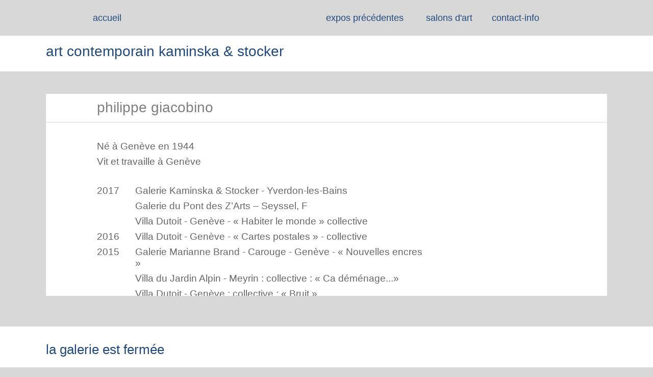

--- FILE ---
content_type: text/html; charset=UTF-8
request_url: http://www.kaminskastocker.com/Info_artistes/33Giacobino_info.htm
body_size: 3452
content:
<!DOCTYPE HTML>
<html xmlns="http://www.w3.org/1999/xhtml" dir="ltr" lang="fr">
<head>
<meta http-equiv="content-type" content="text/html; charset=UTF-8" />
<meta name="generator" content="openElement (1.53)" />
<title>33Giacobino_info</title>
<meta name="keywords" content="galerie art exposition,contemporain sculpture peinture yverdon yverdon-les-bains vaud suisse" />
<link rel="shortcut icon" href="../favicon.oe.ico?v=50491126800" />
<link id="openElement" rel="stylesheet" type="text/css" href="../WEFiles/Css/v02/openElement.css?v=50491126800" />
<link id="OETemplate1" rel="stylesheet" type="text/css" href="../Templates/BaseCalque.css?v=50491126800" />
<link id="OETemplate2" rel="stylesheet" type="text/css" href="../Templates/Calque_barre.css?v=50491126800" />
<link id="OEBase" rel="stylesheet" type="text/css" href="33Giacobino_info.css?v=50491126800" />
<!--[if lte IE 7]> 
<link rel="stylesheet" type="text/css" href="../WEFiles/Css/ie7.css?v=50491126800" />
<![endif]-->
<script type="text/javascript">
var WEInfoPage = {"PHPVersion":"phpOK","OEVersion":"1-53-6","PagePath":"Info_artistes/33Giacobino_info","Culture":"DEFAULT","LanguageCode":"FR","RelativePath":"../","RenderMode":"Export","PageAssociatePath":"Info_artistes/33Giacobino_info","EditorTexts":null};
</script>
<script type="text/javascript" src="http://ajax.googleapis.com/ajax/libs/jquery/1.10.2/jquery.min.js"></script>
<script type="text/javascript" src="../WEFiles/Client/jQuery/migrate.js?v=50491126800"></script>
<script type="text/javascript" src="../WEFiles/Client/Common/oe.min.js?v=50491126800"></script>

</head>
<body class="RWAuto">
	<form id="XForm" method="post" action="#"></form>
	<div id="XBody" class="BaseDiv RWidth OEPageXbody OESK_XBody_Default" style="z-index:2000">
		<div class="OESZ OESZ_DivContent OESZG_XBody">
			<div class="OESZ OESZ_XBodyContent OESZG_XBody OECT OECT_Content OECTAbs">
				<div id="WE391e5c6bf3" class="BaseDiv RBoth OEWEPanel OESK_WEPanel_Default OECenterAH" style="z-index:3">
					<div class="OESZ OESZ_DivContent OESZG_WE391e5c6bf3">
						<div class="OECT OECT_Content OECTAbs OEDynTag0" style="overflow:hidden">
						<div id="WE171efff9dd" class="BaseDiv RBoth OEWELink OESK_WELink_Default" style="z-index:1" onclick="return OE.Navigate.open(event,'../index.htm',1)">
							<div class="OESZ OESZ_DivContent OESZG_WE171efff9dd">
								<a class="OESZ OESZ_Link OESZG_WE171efff9dd OEo ContentBox" href="../index.htm"><span style="font-family:Arial, Helvetica, sans-serif;font-size:18px;">accueil</span><br /></a>
							</div>
						</div>
						<div id="WE5b6e8794d8" class="BaseDiv RBoth OEWELink OESK_WELink_Default" style="z-index:2" onclick="return OE.Navigate.open(event,'../Expos/2024/84a_Liechti-Marelli-Schipoff-Leder.htm',1)">
							<div class="OESZ OESZ_DivContent OESZG_WE5b6e8794d8">
								<a class="OESZ OESZ_Link OESZG_WE5b6e8794d8 OEo ContentBox" href="../Expos/2024/84a_Liechti-Marelli-Schipoff-Leder.htm"><span style="font-family:Arial, Helvetica, sans-serif;font-size:18px;">actuel</span><br /></a>
							</div>
						</div>
						<div id="WE135636e557" class="BaseDiv RBoth OEWELink OESK_WELink_Default" style="z-index:8" onclick="return OE.Navigate.open(event,'../Expos/2024/84_Liechti-Marelli-Schipoff-Leder.htm',1)">
							<div class="OESZ OESZ_DivContent OESZG_WE135636e557">
								<a class="OESZ OESZ_Link OESZG_WE135636e557 OEo ContentBox" href="../Expos/2024/84_Liechti-Marelli-Schipoff-Leder.htm"><span style="font-family:Arial, Helvetica, sans-serif;font-size:18px;">à venir</span><br /></a>
							</div>
						</div>
						<div id="WE36f22a73f8" class="BaseDiv RBoth OEWELink OESK_WELink_Default" style="z-index:3" onclick="return OE.Navigate.open(event,'../Expos/2024/76_carton2024.htm',1)">
							<div class="OESZ OESZ_DivContent OESZG_WE36f22a73f8">
								<a class="OESZ OESZ_Link OESZG_WE36f22a73f8 OEo ContentBox" href="../Expos/2024/76_carton2024.htm"><span style="font-family:Arial, Helvetica, sans-serif;font-size:18px;">expos 2024</span><br /></a>
							</div>
						</div>
						<div id="WE56b4dff572" class="BaseDiv RBoth OEWELink OESK_WELink_Default" style="z-index:5" onclick="return OE.Navigate.open(event,'../precedentes.htm',1)">
							<div class="OESZ OESZ_DivContent OESZG_WE56b4dff572">
								<a class="OESZ OESZ_Link OESZG_WE56b4dff572 OEo ContentBox" href="../precedentes.htm"><span style="font-family:Arial, Helvetica, sans-serif;font-size:18px;">expos précédentes</span></a>
							</div>
						</div>
						<div id="WEe585ba5b84" class="BaseDiv RBoth OEWELink OESK_WELink_Default" style="z-index:7" onclick="return OE.Navigate.open(event,'../Salons.htm',1)">
							<div class="OESZ OESZ_DivContent OESZG_WEe585ba5b84">
								<a class="OESZ OESZ_Link OESZG_WEe585ba5b84 OEo ContentBox" href="../Salons.htm"><span style="font-family:Arial, Helvetica, sans-serif;font-size:18px;">salons d'art</span></a>
							</div>
						</div>
						<div id="WE85170357c0" class="BaseDiv RBoth OEWELink OESK_WELink_Default" style="z-index:4" onclick="return OE.Navigate.open(event,'../contact_info.htm',1)">
							<div class="OESZ OESZ_DivContent OESZG_WE85170357c0">
								<a class="OESZ OESZ_Link OESZG_WE85170357c0 OEo ContentBox" href="../contact_info.htm"><span style="font-family:Arial, Helvetica, sans-serif;font-size:18px;">contact-info</span></a>
							</div>
						</div>
						<div id="WEac7a67705c" class="BaseDiv RBoth OEWELink OESK_WELink_Default" style="z-index:6" onclick="return OE.Navigate.open(event,'../Artistes.htm',1)">
							<div class="OESZ OESZ_DivContent OESZG_WEac7a67705c">
								<a class="OESZ OESZ_Link OESZG_WEac7a67705c OEo ContentBox" href="../Artistes.htm"><span style="font-family:Arial, Helvetica, sans-serif;font-size:16px;">artistes</span><br /></a>
							</div>
						</div>
						</div>
					</div>
				</div>
				<div id="WE0a3e894bca" class="BaseDiv RBoth OEWECadre OESK_WECadre_Default" style="z-index:1">
					<div class="OESZ OESZ_DivContent OESZG_WE0a3e894bca">
						<div class="OESZ OESZ_Top OESZG_WE0a3e894bca"></div><div class="OESZ OESZ_Content OESZG_WE0a3e894bca"></div><div class="OESZ OESZ_Bottom OESZG_WE0a3e894bca"></div>
					</div>
				</div>
				<div id="WE1e41f75943" class="BaseDiv RBoth OEWEPanel OESK_WEPanel_Default OECenterAH" style="z-index:4">
					<div class="OESZ OESZ_DivContent OESZG_WE1e41f75943">
						<div class="OECT OECT_Content OECTAbs OEDynTag0" style="overflow:hidden">
						<div id="WE4d9cc986eb" class="BaseDiv RHeight OEWELabel OESK_WELabel_Default" style="z-index:1">
							<div class="OESZ OESZ_DivContent OESZG_WE4d9cc986eb">
								<span class="OESZ OESZ_Text OESZG_WE4d9cc986eb ContentBox"><span style="font-size:28px;"><span style="color:rgb(31, 73, 125);font-family:Arial, Helvetica, sans-serif;">art contemporain k</span><span style="color:rgb(31, 73, 125);font-family:Arial, Helvetica, sans-serif;">amin</span><span style="color:rgb(31, 73, 125);font-family:Arial, Helvetica, sans-serif;">ska &amp; stocker</span></span></span>
							</div>
						</div>
						</div>
					</div>
				</div>
				<div id="WE38f69b1726" class="BaseDiv RBoth OEWELabel OESK_WELabel_Default OECenterAH" style="z-index:2001">
					<div class="OESZ OESZ_DivContent OESZG_WE38f69b1726">
						<span class="OESZ OESZ_Text OESZG_WE38f69b1726 ContentBox"><span style="font-family:Arial, Helvetica, sans-serif;font-size:28px;color:rgb(127, 127, 127);">philippe giacobino</span></span>
					</div>
				</div>
				<div id="WE424f48c1a1" class="BaseDiv RBoth OEWEPanel OESK_WEPanel_Default OECenterAH" style="z-index:2002">
					<div class="OESZ OESZ_DivContent OESZG_WE424f48c1a1">
						<div class="OECT OECT_Content OECTAbs OEDynTag0" style="overflow:hidden">
						</div>
					</div>
				</div>
				<div id="WEc6091d0517" class="BaseDiv RBoth OEWEDocument OESK_WEDocument_Default OECenterAH" style="z-index:2003">
					<style type="text/css">
					.cs8CE3571B{text-align:left;text-indent:0pt;padding:0pt 0pt 0pt 0pt;margin:0pt 0pt 6pt 0pt}
					.cs9C8F8A59{color:#808080;background-color:transparent;font-family:Arial; font-size:18pt; font-weight:normal; font-style:normal; }
					.cs1931059F{color:#666666;background-color:transparent;font-family:Arial; font-size:14pt; font-weight:normal; font-style:normal; }
					.cs5EFED22F{color:#000000;background-color:transparent;font-family:Times New Roman; font-size:12pt; font-weight:normal; font-style:normal; }
					.cs2D2816FE{}
					.cs9CC8C546{width:56.25pt;padding:0pt 0pt 0pt 0pt;border-top:none;border-right:none;border-bottom:none;border-left:none}
					.csE99F3272{width:425.6pt;padding:0pt 0pt 0pt 0pt;border-top:none;border-right:none;border-bottom:none;border-left:none}
					.cs20ADACFA{color:#666666;background-color:transparent;font-family:Arial; font-size:14pt; font-weight:normal; font-style:italic; }
					.csC8125DF8{text-align:right;text-indent:0pt;padding:0pt 0pt 0pt 0pt;margin:0pt 0pt 6pt 0pt}
					.csC8125DF9{text-align:right;text-indent:0pt;padding:0pt 0pt 0pt 0pt;margin:0pt 0pt 6pt 1pt}
					.cs7CED571B{text-align:left;text-indent:0pt;padding:0pt 0pt 0pt 0pt;margin:0pt 0pt 0pt 0pt}
					.cs6D5C6C8F{color:#000000;background-color:transparent;font-family:Arial; font-size:18pt; font-weight:normal; font-style:normal; }
					</style>
					<div class="OESZ OESZ_DivContent OESZG_WEc6091d0517">
						<span><p class="cs8CE3571B"><span class="cs9C8F8A59">&nbsp;</span></p><p class="cs8CE3571B"><span class="cs1931059F">N&eacute; &agrave; Gen&egrave;ve en 1944</span></p><p class="cs8CE3571B"><span class="cs1931059F">Vit et travaille &agrave; Gen&egrave;ve</span></p><p class="cs8CE3571B"><span class="cs5EFED22F">&nbsp;</span></p><table class="cs2D2816FE" border="0" cellspacing="0" cellpadding="0" style="border-collapse:collapse;">
<tr>
<td class="cs9CC8C546" valign="top" width="75"><p class="cs8CE3571B"><span class="cs1931059F">2017</span></p></td><td class="csE99F3272" valign="top" width="568"><p class="cs8CE3571B"><span class="cs1931059F">Galerie Kaminska &amp; Stocker - Yverdon-les-Bains</span></p></td></tr>
<tr>
<td class="cs9CC8C546" valign="top" width="75"><p class="cs8CE3571B"><span class="cs5EFED22F">&nbsp;</span></p></td><td class="csE99F3272" valign="top" width="568"><p class="cs8CE3571B"><span class="cs1931059F">Galerie du Pont des Z&rsquo;Arts &ndash; Seyssel, F</span></p></td></tr>
<tr>
<td class="cs9CC8C546" valign="top" width="75"><p class="cs8CE3571B"><span class="cs5EFED22F">&nbsp;</span></p></td><td class="csE99F3272" valign="top" width="568"><p class="cs8CE3571B"><span class="cs1931059F">Villa Dutoit - Gen&egrave;ve - &laquo; Habiter le monde &raquo; collective</span></p></td></tr>
<tr>
<td class="cs9CC8C546" valign="top" width="75"><p class="cs8CE3571B"><span class="cs1931059F">2016</span></p></td><td class="csE99F3272" valign="top" width="568"><p class="cs8CE3571B"><span class="cs1931059F">Villa Dutoit - Gen&egrave;ve - &laquo; Cartes postales &raquo; - collective</span></p></td></tr>
<tr>
<td class="cs9CC8C546" valign="top" width="75"><p class="cs8CE3571B"><span class="cs1931059F">2015</span></p></td><td class="csE99F3272" valign="top" width="568"><p class="cs8CE3571B"><span class="cs1931059F">Galerie Marianne Brand - Carouge - Gen&egrave;ve - &laquo; Nouvelles encres &raquo;</span></p></td></tr>
<tr>
<td class="cs9CC8C546" valign="top" width="75"><p class="cs8CE3571B"><span class="cs5EFED22F">&nbsp;</span></p></td><td class="csE99F3272" valign="top" width="568"><p class="cs8CE3571B"><span class="cs1931059F">Villa du Jardin Alpin - Meyrin : collective : &laquo; Ca d&eacute;m&eacute;nage...&raquo;</span></p></td></tr>
<tr>
<td class="cs9CC8C546" valign="top" width="75"><p class="cs8CE3571B"><span class="cs5EFED22F">&nbsp;</span></p></td><td class="csE99F3272" valign="top" width="568"><p class="cs8CE3571B"><span class="cs1931059F">Villa Dutoit - Gen&egrave;ve : collective : &laquo; Bruit &raquo;</span></p></td></tr>
<tr>
<td class="cs9CC8C546" valign="top" width="75"><p class="cs8CE3571B"><span class="cs1931059F">2014</span></p></td><td class="csE99F3272" valign="top" width="568"><p class="cs8CE3571B"><span class="cs1931059F">Villa du Jardin Alpin - Gen&egrave;ve : &laquo; Histoires de plantes&raquo; - collective</span></p></td></tr>
<tr>
<td class="cs9CC8C546" valign="top" width="75"><p class="cs8CE3571B"><span class="cs5EFED22F">&nbsp;</span></p></td><td class="csE99F3272" valign="top" width="568"><p class="cs8CE3571B"><span class="cs1931059F">Villa Dutoit - Gen&egrave;ve . &laquo; La Renaissance&raquo; - collective</span></p></td></tr>
<tr>
<td class="cs9CC8C546" valign="top" width="75"><p class="cs8CE3571B"><span class="cs1931059F">2013</span></p></td><td class="csE99F3272" valign="top" width="568"><p class="cs8CE3571B"><span class="cs1931059F">Galerie Brot und K&auml;se , Soral - Gen&egrave;ve - collective</span></p></td></tr>
<tr>
<td class="cs9CC8C546" valign="top" width="75"><p class="cs8CE3571B"><span class="cs5EFED22F">&nbsp;</span></p></td><td class="csE99F3272" valign="top" width="568"><p class="cs8CE3571B"><span class="cs1931059F">Galerie La Grange - Romainm&ocirc;tier - collective</span></p></td></tr>
<tr>
<td class="cs9CC8C546" valign="top" width="75"><p class="cs8CE3571B"><span class="cs1931059F">2012</span></p></td><td class="csE99F3272" valign="top" width="568"><p class="cs8CE3571B"><span class="cs1931059F">Galerie Marianne Brand - Carouge - Gen&egrave;ve</span></p></td></tr>
<tr>
<td class="cs9CC8C546" valign="top" width="75"><p class="cs8CE3571B"><span class="cs1931059F">2011</span></p></td><td class="csE99F3272" valign="top" width="568"><p class="cs8CE3571B"><span class="cs1931059F">Villa Dutoit, Gen&egrave;ve</span></p></td></tr>
<tr>
<td class="cs9CC8C546" valign="top" width="75"><p class="cs8CE3571B"><span class="cs1931059F">2010</span></p></td><td class="csE99F3272" valign="top" width="568"><p class="cs8CE3571B"><span class="cs1931059F">Villa du Jardin Alpin, Meyrin</span></p></td></tr>
<tr>
<td class="cs9CC8C546" valign="top" width="75"><p class="cs8CE3571B"><span class="cs1931059F">2009</span></p></td><td class="csE99F3272" valign="top" width="568"><p class="cs8CE3571B"><span class="cs1931059F">Galerie Marianne Brand, Carouge - Gen&egrave;ve</span></p></td></tr>
<tr>
<td class="cs9CC8C546" valign="top" width="75"><p class="cs8CE3571B"><span class="cs5EFED22F">&nbsp;</span></p></td><td class="csE99F3272" valign="top" width="568"><p class="cs8CE3571B"><span class="cs1931059F">Villa du Jardin Alpin - Meyrin : &laquo; Diptyque &raquo; - collective de la SSBA</span></p></td></tr>
<tr>
<td class="cs9CC8C546" valign="top" width="75"><p class="cs8CE3571B"><span class="cs1931059F">2008</span></p></td><td class="csE99F3272" valign="top" width="568"><p class="cs8CE3571B"><span class="cs1931059F">Ferme de la Chapelle, Lancy-Gen&egrave;ve - collective</span></p></td></tr>
<tr>
<td class="cs9CC8C546" valign="top" width="75"><p class="cs8CE3571B"><span class="cs1931059F">2007</span></p></td><td class="csE99F3272" valign="top" width="568"><p class="cs8CE3571B"><span class="cs1931059F">Galerie Marianne Brand, Carouge - Gen&egrave;ve</span></p></td></tr>
<tr>
<td class="cs9CC8C546" valign="top" width="75"><p class="cs8CE3571B"><span class="cs1931059F">2006</span></p></td><td class="csE99F3272" valign="top" width="568"><p class="cs8CE3571B"><span class="cs1931059F">Galerie La Grange - Romainm&ocirc;tier</span></p></td></tr>
<tr>
<td class="cs9CC8C546" valign="top" width="75"><p class="cs8CE3571B"><span class="cs5EFED22F">&nbsp;</span></p></td><td class="csE99F3272" valign="top" width="568"><p class="cs8CE3571B"><span class="cs1931059F">Villa du Jardin- Alpin - Meyrin</span></p></td></tr>
<tr>
<td class="cs9CC8C546" valign="top" width="75"><p class="cs8CE3571B"><span class="cs1931059F">2005</span></p></td><td class="csE99F3272" valign="top" width="568"><p class="cs8CE3571B"><span class="cs1931059F">Villa Dutoit, Gen&egrave;ve</span></p></td></tr>
</table>
<p class="cs8CE3571B"><span class="cs5EFED22F">&nbsp;</span></p><p class="cs8CE3571B"><span class="cs5EFED22F">&nbsp;</span></p><p class="cs8CE3571B"><span class="cs20ADACFA">Encres de Chine</span></p><p class="cs8CE3571B"><span class="cs1931059F">Ce sont des r&ecirc;ves de montagnes ou des r&ecirc;ves de brumes.</span></p><p class="cs8CE3571B"><span class="cs1931059F">Ce sont des paysages, proches ou lointains, o&ugrave; se rencontrent la lumi&egrave;re et l&rsquo;ombre.</span></p><p class="cs8CE3571B"><span class="cs1931059F">Des paysages parfois partag&eacute;s, cloisonn&eacute;s, comme par la fen&ecirc;tre d&rsquo;une chambre, ou d&rsquo;un train, ou par celle de la m&eacute;moire et du temps.</span></p><p class="csC8125DF8"><span class="cs1931059F">Ph. G.</span></p><p class="csC8125DF9"><span class="cs5EFED22F">&nbsp;</span></p><p class="csC8125DF8"><span class="cs5EFED22F">&nbsp;</span></p><p class="cs7CED571B"><span class="cs6D5C6C8F">&nbsp;</span></p></span>
					</div>
				</div>
				<div id="WE1da0848d93" class="BaseDiv RBoth OEWEPanel OESK_WEPanel_Default OECenterAH" style="z-index:1001">
					<div class="OESZ OESZ_DivContent OESZG_WE1da0848d93">
						<div class="OECT OECT_Content OECTAbs OEDynTag0" style="overflow:hidden">
						<div id="WEec5c8c5227" class="BaseDiv RNone OEWELink OESK_WELink_Default" style="z-index:1005">
							<div class="OESZ OESZ_DivContent OESZG_WEec5c8c5227">
								<a class="OESZ OESZ_Link OESZG_WEec5c8c5227 ContentBox"><span style="font-family:Arial, Helvetica, sans-serif;font-size:26px;color:rgb(31, 73, 125);">la galerie est fermée&nbsp;</span></a>
							</div>
						</div>
						<div id="WEdb7d989eb8" class="BaseDiv RWidth OEWELabel OESK_WELabel_Default" style="z-index:1004">
							<div class="OESZ OESZ_DivContent OESZG_WEdb7d989eb8">
								<span class="OESZ OESZ_Text OESZG_WEdb7d989eb8 ContentBox"><span style="font-family:Arial, Helvetica, sans-serif;color:rgb(31, 73, 125);"><span style="font-size:20px;">visible en vitrine :</span></span></span>
							</div>
						</div>
						<div id="WE271196d667" class="BaseDiv RNone OEWELink OESK_WELink_Default" style="z-index:1003" onclick="return OE.Navigate.open(event,'../Expos/2024/84a_Liechti-Marelli-Schipoff-Leder.htm',1)">
							<div class="OESZ OESZ_DivContent OESZG_WE271196d667">
								<a class="OESZ OESZ_Link OESZG_WE271196d667 ContentBox" href="../Expos/2024/84a_Liechti-Marelli-Schipoff-Leder.htm"><span style="font-family:Arial, Helvetica, sans-serif;font-size:26px;color:rgb(31, 73, 125);">nina schipoff, catherine liechti&nbsp;</span></a>
							</div>
						</div>
						<div id="WE0709177a14" class="BaseDiv RNone OEWELink OESK_WELink_Default" style="z-index:1006" onclick="return OE.Navigate.open(event,'../Expos/2024/84a_Liechti-Marelli-Schipoff-Leder.htm',1)">
							<div class="OESZ OESZ_DivContent OESZG_WE0709177a14">
								<a class="OESZ OESZ_Link OESZG_WE0709177a14 ContentBox" href="../Expos/2024/84a_Liechti-Marelli-Schipoff-Leder.htm"><span style="font-family:Arial, Helvetica, sans-serif;font-size:26px;color:rgb(31, 73, 125);">luc marelli</span></a>
							</div>
						</div>
						<div id="WE672285554c" class="BaseDiv RWidth OEWELabel OESK_WELabel_Default" style="z-index:1002">
							<div class="OESZ OESZ_DivContent OESZG_WE672285554c">
								<span class="OESZ OESZ_Text OESZG_WE672285554c ContentBox"><span style="font-family:Arial, Helvetica, sans-serif;color:rgb(255, 0, 0);"><span style="font-size:20px;">bienvenue au vernissage: jeudi 7 novembre</span><span style="font-size:20px;">, dès 18h</span></span></span>
							</div>
						</div>
						<div id="WE3a1932f56f" class="BaseDiv RBoth OEWEImage OESK_WEImage_Default" style="z-index:1001">
							<div class="OESZ OESZ_DivContent OESZG_WE3a1932f56f">
								<img style="" src="../WEFiles/Image/WEImage/Logo_Color-01-0be074b6.png" alt="" />
							</div>
						</div>
						</div>
					</div>
				</div>
				<div id="WEc58f7be120" class="BaseDiv RBoth OEWECadre OESK_WECadre_Default OECenterAH" style="z-index:2">
					<div class="OESZ OESZ_DivContent OESZG_WEc58f7be120">
						<div class="OESZ OESZ_Top OESZG_WEc58f7be120"></div><div class="OESZ OESZ_Content OESZG_WEc58f7be120"></div><div class="OESZ OESZ_Bottom OESZG_WEc58f7be120"></div>
					</div>
				</div>
			</div>
			<div class="OESZ OESZ_XBodyFooter OESZG_XBody OECT OECT_Footer OECTAbs">
				<div id="WEd60eab45bc" class="BaseDiv RWidth OEWELabel OESK_WELabel_Default OECenterAH" style="z-index:1">
					<div class="OESZ OESZ_DivContent OESZG_WEd60eab45bc">
						<span class="OESZ OESZ_Text OESZG_WEd60eab45bc ContentBox"><span style="color:rgb(127, 127, 127);">©<span style="font-size:14px;font-family:Arial, Helvetica, sans-serif;">kaminskastocker</span></span></span>
					</div>
				</div>
			</div>

		</div>
	</div>
</body>
</html>

--- FILE ---
content_type: text/css
request_url: http://www.kaminskastocker.com/WEFiles/Css/v02/openElement.css?v=50491126800
body_size: 1577
content:
body{padding:0 !important;margin:0 !important;font-size:16px;line-height:1.2}.OESK_XBody_Default{margin:0 auto 0 auto}.Fs1{font-size:10px}.Fs2{font-size:13px}.Fs3{font-size:16px}.Fs4{font-size:18px}.Fs5{font-size:24px}.Fs6{font-size:32px}h1,h2,h3,h4,h5,h6{padding:0;margin:0;font-weight:inherit;font-style:inherit;font-size:inherit}div{position:relative;border-width:0;text-decoration:inherit}.BaseDiv{overflow:visible;position:absolute}.BaseDiv.oeOrigLimits{overflow:visible !important;min-height:15px;min-width:15px}.BaseDiv.OEWEHr{min-height:15px}.BaseDiv.OEWEHrVertival{min-width:15px}#XBody{position:relative}#XBody div.BaseDiv>.OESZ_DivContent{padding:0;margin:0}#XBody div.BaseDiv.RBoth>.OESZ_DivContent{width:100%;height:100%}#XBody div.BaseDiv.RWidth>.OESZ_DivContent{width:100%}#XBody div.BaseDiv.RHeight>.OESZ_DivContent{height:100%}.ContentBox{display:-moz-inline-stack;display:inline-block;width:inherit;height:inherit;box-sizing:border-box;-webkit-box-sizing:border-box;-moz-box-sizing:border-box}.MaxBox{display:-moz-inline-stack;display:inline-block;width:100%;height:100%;box-sizing:border-box;-webkit-box-sizing:border-box;-moz-box-sizing:border-box}.OESZ_DivLeft1,.OESZ_DivLeft2,.OESZ_DivLeft3,.OESZ_DivLeft4,.OESZ_DivRight1,.OESZ_DivRight2,.OESZ_DivRight3,.OESZ_DivRight4{position:absolute;overflow:hidden;z-index:1}.OEWEImage img{border:none;width:100%;height:100%}a:link,a:visited,a:hover,a:active{text-decoration:none;color:#00f}.FontBlock{display:inline}.OECT{width:100%;height:100%;min-height:15px;min-width:15px}.BaseDiv>.OESZ_DivContent>.OECT{overflow:visible}.BaseDiv.RBoth:not(#XBody)>.OESZ_DivContent>.OECT{overflow:auto}.OESZG_XBody.OECT{overflow:visible}.OECenterAB{top:0 !important;bottom:0 !important;left:0 !important;right:0 !important;margin:auto !important}.OECenterAH{left:0 !important;right:0 !important;margin-left:auto !important;margin-right:auto !important}.OECenterAV{top:0 !important;bottom:0 !important;margin-top:auto !important;margin-bottom:auto !important}.OECenterRH{margin-left:auto !important;margin-right:auto !important;float:none !important;text-align:left;left:0 !important;right:0 !important}.OERelLine{width:100%;clear:both}.OECTRel>.OERelLine>.BaseDiv,.OECTRel>.OEIteratorParent>.OEIterator>.OERelLine>.BaseDiv,.OECTRel>.OEIteratorParent>.OERelLine>.OEIterator>.BaseDiv{position:relative !important;left:auto !important;right:auto !important;top:auto !important;bottom:auto !important;display:inline-block !important;text-align:left}.OECTRel>.OERelLine.OEHAlignL,.OECTRel>.OEIteratorParent>.OERelLine.OEHAlignL,.OECTRel>.OEIteratorParent>.OEIterator>.OERelLine.OEHAlignL{text-align:left}.OECTRel>.OERelLine.OEHAlignC,.OECTRel>.OEIteratorParent>.OERelLine.OEHAlignC,.OECTRel>.OEIteratorParent>.OEIterator>.OERelLine.OEHAlignC{text-align:center}.OECTRel>.OERelLine.OEHAlignR,.OECTRel>.OEIteratorParent>.OERelLine.OEHAlignR,.OECTRel>.OEIteratorParent>.OEIterator>.OERelLine.OEHAlignR{text-align:right}.OECTRel>.OERelLine.OEVAlignT>.BaseDiv,.OECTRel>.OEIteratorParent>.OEIterator>.OERelLine.OEVAlignT>.BaseDiv,.OECTRel>.OEIteratorParent>.OERelLine.OEVAlignT>.OEIterator>.BaseDiv{vertical-align:top}.OECTRel>.OERelLine.OEVAlignM>.BaseDiv,.OECTRel>.OEIteratorParent>.OEIterator>.OERelLine.OEVAlignM>.BaseDiv,.OECTRel>.OEIteratorParent>.OERelLine.OEVAlignM>.OEIterator>.BaseDiv{vertical-align:middle}.OECTRel>.OERelLine.OEVAlignB>.BaseDiv,.OECTRel>.OEIteratorParent>.OEIterator>.OERelLine.OEVAlignB>.BaseDiv,.OECTRel>.OEIteratorParent>.OERelLine.OEVAlignB>.OEIterator>.BaseDiv{vertical-align:bottom}.OEWinModal{position:absolute;top:0;left:0;width:100%;height:100%;z-index:10000000;background:url('../../Image/ModalBackgound.png')}#OELoading{cursor:wait}#OELoadingAnim{top:50%;left:50%;width:132px;height:17px;margin-top:-8px;margin-left:-66px;background-image:url('../../Image/Loading2.gif')}#ModalPopupBlock{position:absolute;width:350px;z-index:10000000;background-color:#eee;border:1px outset #414040;box-shadow:0 0 3px 1px #3a3939;-webkit-box-shadow:0 0 3px 1px #3a3939;-moz-box-shadow:0 0 3px 1px #3a3939;-webkit-border-radius:0 0 3px 1px #3a3939;-moz-border-radius:0 0 3px 1px #3a3939}#ModalPopupBlockClose{position:absolute;right:-12px;top:-12px;background:url('../../Image/delete.png') no-repeat;cursor:pointer;width:28px;height:28px;z-index:1}#ModalPopupBlockContent{font:lighter 13px Arial,sans-serif;text-align:center;width:auto;max-height:200px;margin:20px 0 0 0;padding:0 5px 20px 5px;overflow:auto}#ModalPopupBlockFooter{width:auto;text-align:center;padding:5px;margin:0 8px 0 8px;border-top:1px solid #d3d3d3}#ModalPopupBlockFooter input{width:100px}.OEWEMenuAccordion{outline:none}.OESZ_FirstTitle{outline:none}.inputBoxSizing input,.inputBoxSizing textarea{width:100%;-webkit-box-sizing:border-box;-moz-box-sizing:border-box;box-sizing:border-box}.opentip-container{font:lighter 11px/1.3 Arial,sans-serif}.OEValidatorIco{background:url('../../Image/warning.png') no-repeat;width:16px;height:16px;float:left;margin-right:3px}.oe-wrap-aspect-ratio{position:relative;display:block;left:0 !important;top:0 !important;right:0 !important}.oe-subwrap-aspect-ratio{position:absolute;display:block;left:0 !important;top:0 !important;right:0 !important;bottom:0 !important;margin:0 !important;padding:0 !important}.opentip-container.stem-left .ot-close{top:-14px !important;right:-20px !important;left:auto !important}.opentip-container.stem-right .ot-close{top:-14px !important;left:-20px !important;right:auto !important}.OEWEAnchor a:before{content:""}.OESZ_XBodyLeftColumn,.OESZ_LeftColumn,.OESZ_XBodyRightColumn,.OESZ_RightColumn{position:absolute;height:100%;top:0}.OESZ_XBodyLeftColumn,.OESZ_LeftColumn{left:0}.OESZ_XBodyRightColumn,.OESZ_RightColumn{right:0}.OESZ_Wrap_Columns_NoLeft{padding-left:0 !important}.OESZ_Wrap_Columns_NoRight{padding-right:0 !important}@media screen and (orientation:landscape){.doesnt-exist{background:none}}

--- FILE ---
content_type: text/css
request_url: http://www.kaminskastocker.com/Templates/BaseCalque.css?v=50491126800
body_size: 811
content:
/*MinVersion*/
.OESK_XBody_Default{width:900px}.OESK_XBody_Default .OESZ_XBodyContent{width:100%;height:550px}.OESK_XBody_Default .OESZ_XBodyFooter{width:100%;height:50px}.OESK_WECadre_Default{width:350px;height:150px}.OESK_WECadre_Default .OESZ_Top{width:100%}.OESK_WECadre_Default .OESZ_Content{width:100%}.OESK_WECadre_Default .OESZ_Bottom{width:100%}.OESK_WEPanel_Default{width:350px;height:150px}.OESK_WELabel_Default{width:350px}#XBody .OESZ_XBodyContent{display:block}#XBody .OESZ_XBodyFooter{display:block;height:50px}#XBody .OESZ_XBodyHeader{display:none;height:50px}#XBody .OESZ_XBodyLeftColumn{display:none;width:50px}#XBody .OESZ_XBodyRightColumn{display:none;width:50px}#XBody .OESZ_Wrap_Columns{padding-left:0;padding-right:0}#XBody{width:100%}body{background-color:#d8d8d8}#XBody .OESZ_XBodyContent{height:783px}#XBody .OESZ_XBodyFooter{height:88px}#WE0a3e894bca{position:absolute;left:0;top:70px;width:100%;height:70px;background-color:#fff}#WEc58f7be120{position:absolute;left:0;top:640px;width:100%;height:140px;background-color:#fff}#WE1e41f75943{position:absolute;left:0;top:71px;width:1100px;height:70px}#WE4d9cc986eb{position:absolute;left:0;top:5px;width:auto;height:60px;font-size:28px;line-height:50px}#WE4d9cc986eb .OESZ_Text{color:#0070c0}#WE391e5c6bf3{position:absolute;left:0;top:20px;width:1090px;height:30px;clear:left}#WE171efff9dd a:link{color:#1f497d}#WE171efff9dd a:visited{color:#1f497d}#WE171efff9dd a:hover{color:#fff}#WE171efff9dd{position:absolute;left:80px;top:0;width:70px;height:30px;font-size:14px;line-height:30px;margin:0;padding:0;text-align:center}#WE171efff9dd .OE_Over.OESZ_Link{background-color:#1f497d}#WE5b6e8794d8 a:link{color:#1f497d}#WE5b6e8794d8 a:visited{color:#1f497d}#WE5b6e8794d8 a:hover{color:#fff}#WE5b6e8794d8{position:absolute;left:181px;top:0;width:70px;height:30px;clear:left;font-size:14px;line-height:30px;margin:0;padding:0;text-align:center;visibility:hidden}#WE5b6e8794d8 .OE_Over.OESZ_Link{background-color:#1f497d}#WE135636e557 a:link{color:#1f497d}#WE135636e557 a:visited{color:#1f497d}#WE135636e557 a:hover{color:#fff}#WE135636e557{position:absolute;left:282px;top:0;width:70px;height:30px;clear:left;font-size:14px;line-height:30px;margin:0;padding:0;text-align:center;visibility:hidden}#WE135636e557 .OE_Over.OESZ_Link{background-color:#1f497d}#WEac7a67705c a:link{color:#7f7f7f}#WEac7a67705c a:visited{color:#7f7f7f}#WEac7a67705c a:hover{color:#fff}#WEac7a67705c{position:absolute;left:982px;top:0;width:70px;height:30px;clear:left;font-size:14px;line-height:30px;margin:0;padding:0;text-align:center;visibility:hidden}#WEac7a67705c .OE_Over.OESZ_Link{background-color:#1f497d}#WE36f22a73f8 a:link{color:#1f497d}#WE36f22a73f8 a:visited{color:#1f497d}#WE36f22a73f8 a:hover{color:#fff}#WE36f22a73f8{position:absolute;left:384px;top:0;width:120px;height:30px;clear:left;font-size:14px;line-height:30px;margin:0;padding:0;text-align:center;visibility:hidden}#WE36f22a73f8 .OE_Over.OESZ_Link{background-color:#1f497d}#WE85170357c0 a:link{color:#1f497d}#WE85170357c0 a:visited{color:#1f497d}#WE85170357c0 a:hover{color:#fff}#WE85170357c0{position:absolute;left:860px;top:0;width:110px;height:30px;clear:left;font-size:14px;line-height:30px;margin:0;padding:0;text-align:center}#WE85170357c0 .OE_Over.OESZ_Link{background-color:#1f497d}#WE56b4dff572 a:link{color:#1f497d}#WE56b4dff572 a:visited{color:#1f497d}#WE56b4dff572 a:hover{color:#fff}#WE56b4dff572{position:absolute;left:535px;top:0;width:170px;height:30px;clear:left;font-size:14px;line-height:30px;margin:0;padding:0;text-align:center}#WE56b4dff572 .OE_Over.OESZ_Link{background-color:#1f497d}#WEe585ba5b84 a:link{color:#1f497d}#WEe585ba5b84 a:visited{color:#1f497d}#WEe585ba5b84 a:hover{color:#fff}#WEe585ba5b84{position:absolute;left:735px;top:0;width:100px;height:30px;clear:left;font-size:14px;line-height:30px;margin:0;padding:0;text-align:center}#WEe585ba5b84 .OE_Over.OESZ_Link{background-color:#1f497d}#WEd60eab45bc{position:absolute;left:0;top:20px;width:117px;height:auto}

--- FILE ---
content_type: text/css
request_url: http://www.kaminskastocker.com/Templates/Calque_barre.css?v=50491126800
body_size: 386
content:
/*MinVersion*/
.OESK_XBody_Default{width:900px}.OESK_XBody_Default .OESZ_XBodyContent{width:100%;height:550px}.OESK_XBody_Default .OESZ_XBodyFooter{width:100%;height:50px}.OESK_WEPanel_Default{width:350px;height:150px}.OESK_WELabel_Default{width:350px}#XBody .OESZ_XBodyContent{display:block}#XBody .OESZ_XBodyFooter{display:block}#XBody .OESZ_XBodyHeader{display:none}#XBody .OESZ_XBodyLeftColumn{display:none}#XBody .OESZ_XBodyRightColumn{display:none}#XBody .OESZ_Wrap_Columns{padding-left:0;padding-right:0}#XBody{width:100%;height:auto;padding:0}#WE1da0848d93{position:absolute;left:0;top:640px;width:1100px;height:140px}#WE3a1932f56f{position:absolute;left:1090px;top:640px;width:140px;height:140px}#WE672285554c{position:absolute;left:0;top:99px;width:480px;height:auto;visibility:hidden}#WE271196d667{position:absolute;left:620px;top:60px;width:auto;height:auto;visibility:hidden}#WEec5c8c5227{position:absolute;left:0;top:30px;width:auto;height:auto}#WEdb7d989eb8{position:absolute;left:620px;top:30px;width:430px;height:auto;visibility:hidden}#WE0709177a14{position:absolute;left:620px;top:90px;width:auto;height:auto;visibility:hidden}

--- FILE ---
content_type: text/css
request_url: http://www.kaminskastocker.com/Info_artistes/33Giacobino_info.css?v=50491126800
body_size: 382
content:
/*MinVersion*/
.OESK_XBody_Default{width:900px}.OESK_XBody_Default .OESZ_XBodyContent{width:100%;height:550px}.OESK_XBody_Default .OESZ_XBodyFooter{width:100%;height:50px}.OESK_WELabel_Default{width:350px}.OESK_WEPanel_Default{width:350px;height:150px}.OESK_WEDocument_Default{width:446px;height:258px}.OESK_WEDocument_Default>.OESZ_DivContent{overflow:auto}#XBody .OESZ_XBodyContent{display:block}#XBody .OESZ_XBodyFooter{display:block}#XBody .OESZ_XBodyHeader{display:none}#XBody .OESZ_XBodyLeftColumn{display:none}#XBody .OESZ_XBodyRightColumn{display:none}#XBody .OESZ_Wrap_Columns{padding-left:0;padding-right:0}#XBody{height:auto}#WE38f69b1726{position:absolute;left:0;top:184px;width:1000px;height:45px;background-color:#fff;padding:10px 0 0 100px}#WE424f48c1a1{position:absolute;left:0;top:240px;width:1100px;height:30px}#WEc6091d0517{position:absolute;left:0;top:240px;width:900px;height:340px;background-color:#fff;margin:0;padding:0 100px 0 100px}